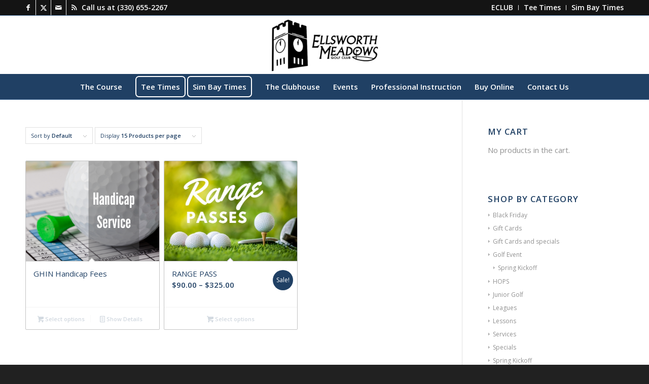

--- FILE ---
content_type: text/css
request_url: https://ellsworthmeadows.com/wp-content/plugins/tribe-ext-events-control/src/resources/css/style.css?ver=1.2.0
body_size: 781
content:
/* -----------------------------------------------------------------------------
* Common.
* ----------------------------------------------------------------------------- */

.tribe-ext-events-control-text,
.tribe-common .tribe-ext-events-control-text {
	color: #141827;
	font-family: "Helvetica Neue", Helvetica, -apple-system, BlinkMacSystemFont, Roboto, Arial, sans-serif;
	font-weight: 400;
	line-height: 1.38;
}

.tribe-ext-events-control-text--bold,
.tribe-common .tribe-ext-events-control-text--bold {
	font-weight: 700;
}

.tribe-ext-events-control-text--red,
.tribe-common .tribe-ext-events-control-text--red {
	color: #DA394D;
}

.tribe-ext-events-control-text--blue,
.tribe-common .tribe-ext-events-control-text--blue {
	color: #334AFF;
}
.tribe-ext-events-control-text--live-icon,
.tribe-ext-events-control-text--alert-icon  {
	display: inline-flex;
	align-items: center;
}

.tribe-ext-events-control-text--live-icon::before,
.tribe-common .tribe-ext-events-control-text--live-icon::before {
	background-image: url('../images/live.svg');
	background-repeat: no-repeat;
	background-size: 24px;
	display: inline-block;
	content: '';
	min-width: 24px;
	height: 14px;
	margin-right: 8px;
}

.tribe-ext-events-control-text--alert-icon::before,
.tribe-common .tribe-ext-events-control-text--alert-icon::before {
	background-image: url('../images/alert.svg');
	background-repeat: no-repeat;
	background-size: 15px;
	display: inline-block;
	content: '';
	min-width: 15px;
	height: 15px;
	margin-right: 8px;
}

.tribe-common .tribe-ext-events-control-status-archive-container {
	display: inline-block;
}

/* -----------------------------------------------------------------------------
* Month.
* ----------------------------------------------------------------------------- */

.tribe-events .tribe-events-calendar-month__events .tribe-ext-events-control-list-event--live::before {
	background-color: #334aff;
	content: "";
	height: 100%;
	left: 7px;
	position: absolute;
	width: 2px;
}

/* -----------------------------------------------------------------------------
* Week.
* ----------------------------------------------------------------------------- */

.tribe-events-pro .tribe-events-pro-week-grid__event.tribe-ext-events-control-list-event--live .tribe-events-pro-week-grid__event-link-inner::before {
	background: #334aff;
	content: "";
	height: 100%;
	left: 0;
	top: 0;
	position: absolute;
	width: 2px;
}

/* -----------------------------------------------------------------------------
* List.
* ----------------------------------------------------------------------------- */

.tribe-common-g-row.tribe-ext-events-happening-now__event-row .tribe-ext-events-control-list-event--live,
.tribe-events-calendar-day .tribe-common-g-row,
.tribe-common-g-row.tribe-events-calendar-list__event-row,
.tribe-common--breakpoint-medium.tribe-events .tribe-ext-events-control-list-event--live {
	position: relative;
}

.tribe-common--breakpoint-medium.tribe-events .tribe-ext-events-happening-now--single.tribe-ext-events-happening-now .tribe-events-calendar-list__event-row {
	border-left: 4px solid #334AFF;
}

.tribe-common--breakpoint-medium.tribe-events .tribe-ext-events-happening-now--single.tribe-ext-events-happening-now .tribe-events-calendar-list__event.tribe-ext-events-control-list-event--live::after {
	display: none;
}

.tribe-events .tribe-ext-events-happening-now__event-row .tribe-events-calendar-list__event.tribe-ext-events-control-list-event--live::after {
	right: calc(100% + 51px);
}

.tribe-events .tribe-events-calendar-list__event.tribe-ext-events-control-list-event--live::after {
	background-color: #334aff;
	content: "";
	height: 100%;
	right: calc(100% - 3px);
	position: absolute;
	width: 3px;
}

.tribe-common--breakpoint-medium.tribe-events .tribe-events-calendar-list__event.tribe-ext-events-control-list-event--live::after {
	left: -1px;
	width: 4px;
}

.tribe-events .tribe-events-calendar-day__event.tribe-ext-events-control-list-event--live::after {
	background-color: #334AFF;
	content: '';
	height: 100%;
	left: 21px;
	position: absolute;
	width: 3px;
}

.tribe-common--breakpoint-medium.tribe-events .tribe-events-calendar-day__event.tribe-ext-events-control-list-event--live::after {
	left: calc(11.111% - 24px);
	width: 4px;
}

.tribe-ext-events-control-list-status,
.tribe-common .tribe-ext-events-control-list-status {
	float: left;
	margin-right: 8px;
}

.tribe-ext-events-happening-now--single .tribe-events-c-small-cta {
	margin-top: 12px;
}

.tribe-common--breakpoint-medium.tribe-ext-events-happening-now--single .tribe-events-c-small-cta {
	margin-top: 16px;
}

/* -----------------------------------------------------------------------------
* Single.
* ----------------------------------------------------------------------------- */
.tribe-ext-events-control-single-notice {
	border: 1px solid #D5D5D5;
	padding: 12px 20px;
	margin-bottom: 20px;
	font-size: 14px;
}

.tribe-ext-events-control-single-notice--postponed,
.tribe-ext-events-control-single-notice--canceled {
	border-left-width: 4px;
	border-left-color: #DA394D;
}

.tribe-ext-events-control-single-notice--live {
	border-radius: 4px;
	display: inline-flex;
}

.tribe-ext-events-control-single-notice-description {
	padding-left: 23px;
	margin-bottom: 10px;
}

.tribe-ext-events-control-single-notice-description:last-child {
	margin-bottom: 0;
}

.tribe-ext-events-control-single-notice-live-link {
	margin-left: 10px;
}

.tribe-ext-events-control-single-notice-live-link a {
	color: #141827;
	border-bottom: 1px solid #334AFF;
}

.tribe-ext-events-control-single-notice-live-link a:hover,
.tribe-ext-events-control-single-notice-live-link a:focus {
	color: #334AFF;
}
